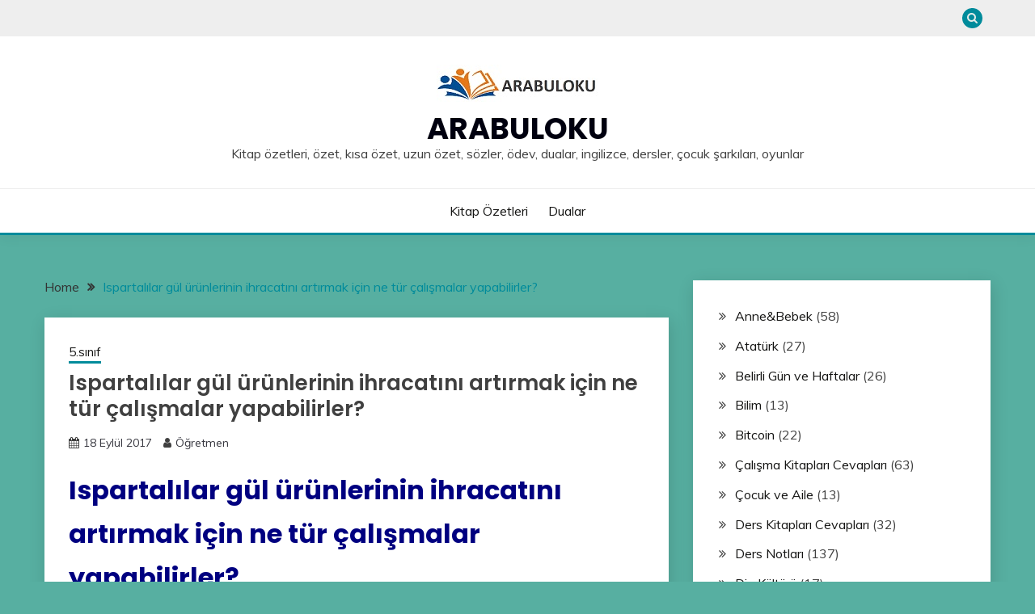

--- FILE ---
content_type: text/html; charset=UTF-8
request_url: https://www.arabuloku.com/ispartalilar-gul-urunlerinin-ihracatini.html
body_size: 17405
content:
<!doctype html>
<html dir="ltr" lang="tr" prefix="og: https://ogp.me/ns#">
<head>
	<meta charset="UTF-8">
	<meta name="viewport" content="width=device-width, initial-scale=1">
	<link rel="profile" href="https://gmpg.org/xfn/11">
<script type="application/ld+json">
{
"@context": "https://schema.org",
 "@type": "LocalBusiness",
  "name": "Kitap Özetleri",
  "logo": "https://www.arabuloku.com/wp-content/uploads/2023/08/LOGO1-1.jpg",
  "image": "https://www.arabuloku.com/wp-content/uploads/2023/08/LOGO1-1.jpg",
  "description": "Kitap özetleri, özet, kısa özet, uzun özet, sözler, ödev, dualar, ingilizce, dersler, çocuk şarkıları, oyunlar",
  "url": "https://www.arabuloku.com",
  "telephone": "+905448541377",
  "priceRange": "$",
  "address": {
    "@type": "PostalAddress",
    "streetAddress": "Muallim Naci Cd No:6",
    "addressLocality": "Beşiktaş",
  "addressRegion": "İstanbul",
    "postalCode": "34347",
    "addressCountry": "TR"
  },
  "openingHoursSpecification": {
    "@type": "OpeningHoursSpecification",
    "dayOfWeek": [
      "Monday",
      "Tuesday",
      "Wednesday",
      "Thursday",
      "Friday",
      "Saturday",
      "Sunday"
    ],
    "opens": "00:00",
    "closes": "23:59"
  },
  "sameAs": [
"https://www.goodreads.com/user/show/178830961-arabuloku",
"https://soundcloud.com/arabuloku",
"https://www.twitch.tv/arabuloku",
"https://www.behance.net/arabuloku",
"https://www.instapaper.com/p/14417356",
"https://www.gta5-mods.com/users/arabuloku",
"https://coub.com/arabuloku",
"https://myanimelist.net/profile/arabuloku",
"https://onmogul.com/arabul-oku",
"https://arabuloku.hashnode.dev/arabuloku",
"https://www.gaiaonline.com/profiles/arabuloku/46705788/",
"https://audiomack.com/arabuloku",
"https://leetcode.com/u/arabuloku/",
"https://coolors.co/u/arabuloku",
"https://unsplash.com/@arabuloku",
"https://arabuloku.jimdosite.com/",
"https://www.zazzle.com/mbr/238419713711226628",
"https://www.brownbook.net/user-profile/5515049/",
"https://reedsy.com/discovery/user/arabuloku",
"https://trello.com/w/calismaalani43133716",
"https://www.hackerearth.com/@arabuloku",
"https://wakelet.com/@arabuloku13373",
"https://peatix.com/user/22507136",
"https://penzu.com/public/c04dc23c8d840660",
"https://www.pearltrees.com/arabuloku",
"https://wefunder.com/arabuloku",
"https://imageevent.com/arabuloku",
"https://friendtalk.mn.co/members/24696752",
"https://slides.com/arabuloku",
"https://www.demilked.com/author/arabuloku/",
"https://www.pubpub.org/user/arabul-oku",
"https://opencollective.com/arabul-oku",
"https://arabuloku.notion.site/Arabuloku-abf654bdd06f4f10a56fd3eb07508b1e",
"https://pastelink.net/dmvnxoho",
"https://fairygodboss.com/users/profile/5EVck-WpK-/arabuloku",
"https://www.codingame.com/profile/f16d2982fa7dc023b2e854ea501b261b5617116",
"https://www.jigsawplanet.com/arabuloku?viewas=023349eb20d3",
"https://gitlab.com/arabuloku",
"https://jsfiddle.net/arabuolu/svc1zfo5/",
"https://www.intensedebate.com/people/arabuloku22",
"https://pxhere.com/en/photographer/4275048",
"https://www.longisland.com/profile/arabuloku",
"https://anyflip.com/homepage/uhipf",
"https://pinshape.com/users/4518119-arabuloku",
"https://www.pexels.com/tr-tr/@arabul-oku-1348259028/",
"https://archive.org/details/@arabuloku",
"https://www.divephotoguide.com/user/arabuloku",
"https://camp-fire.jp/profile/arabuloku",
"https://issuu.com/arabuloku",
"https://replit.com/@arabuloku",
"https://fliphtml5.com/dashboard/public-profile/wssgz",
"https://www.free-ebooks.net/profile/1569374/arabul-oku",
"https://gab.com/arabuloku",
"http://qooh.me/arabuloku",
"https://pubhtml5.com/homepage/ognos/",
"https://justpaste.it/ac64y",
"https://www.liveinternet.ru/users/ara_buloku/blog/",
"https://profile.hatena.ne.jp/arabuloku/",
"https://www.indiegogo.com/individuals/37885185",
"https://www.mixcloud.com/arabuloku/",
"https://taz.de/!ku159016/",
"https://list.ly/arabuloku/lists",
"https://arabuloku.mystrikingly.com/",
"https://www.ted.com/profiles/47021305",
"https://www.speedrun.com/users/arabuloku",
"https://wibki.com/arabuloku",
"https://os.mbed.com/users/arabuloku/",
"http://www.video-bookmark.com/user/arabuloku/",
"https://www.pokecommunity.com/members/arabuloku.1292837/#about",
"http://www.socialbookmarkssite.com/user/arabuloku",
"https://micro.blog/arabuloku",
"https://www.ohay.tv/profile/arabuloku",
"https://doodleordie.com/profile/arabuloku",
"https://tr.pinterest.com/arabuloku/_profile/",
"https://www.cake.me/me/arabuloku",
"https://solo.to/arabuloku",
"https://maps.roadtrippers.com/people/arabuloku",
"https://apk.tw/space-uid-7219989.html",
"https://buyandsellhair.com/author/arabuloku/",
"https://git.forum.ircam.fr/arabuloku1",
"http://bbs.sdhuifa.com/home.php?mod=space&uid=890933",
"https://jszst.com.cn/home.php?mod=space&uid=5970598",
"https://padlet.com/infobanglabet/advanced-reading-list-online-gaming-and-betting-industry-5jw5cvwdre2yvyy5/wish/goElQygpjRymW3yY",
"https://miarroba.com/arabuloku",
"https://disqus.com/by/arabuloku/about/",
"https://independent.academia.edu/OkuArabul",
"https://www.fundable.com/arabul-oku",
"https://www.deviantart.com/arabuloku",
"https://motion-gallery.net/users/801731",
"https://kitapozetleri.mystrikingly.com/",
"https://www.reverbnation.com/kitap%C3%B6zetleri",
"https://hubpages.com/@arabuloku",
"http://www.jbt4.com/home.php?mod=space&uid=8637147",
"http://www.v0795.com/home.php?mod=space&uid=2110466",
"https://tapas.io/arabuloku1",
"http://www.rohitab.com/discuss/user/2939997-arabuloku/",
"https://iszene.com/user-291167.html",
"https://sketchfab.com/arabuloku",
"https://www.giveawayoftheday.com/forums/profile/964621",
"https://www.anime-planet.com/users/arabuloku",
"https://www.myminifactory.com/users/arabuloku",
"https://www.nintendo-master.com/profil/arabuloku",
"https://kuula.co/profile/arabuloku",
"https://arabuloku.newgrounds.com/",
"https://joy.link/arabuloku",
"https://kktix.com/user/7612813",
"https://confengine.com/user/arabul-oku",
"https://hypothes.is/users/arabuloku",
"https://www.openstreetmap.org/user/Arabuloku",
"https://ficwad.com/a/arabuloku",
"https://vocal.media/authors/arabul-oku",
"https://giphy.com/channel/arabuloku",
"https://www.bitchute.com/channel/Uvq3BwZODicy",
"https://www.designspiration.com/arabuloku1/",
"https://hackerone.com/arabuloku",
"https://roomstyler.com/users/arabuloku",
"https://phijkchu.com/a/arabul_oku/video-channels",
"https://speakerdeck.com/arabuloku",
"https://www.bitsdujour.com/profiles/hk6yiY",
"http://arabuloku.website3.me/",
"https://forum.index.hu/User/UserDescription?u=2116238",
"https://booklog.jp/users/arabuloku/profile",
"https://knowyourmeme.com/users/arabul-oku",
"https://luvly.co/users/arabuloku",
"https://www.shippingexplorer.net/en/user/arabuloku/178374",
"https://the-dots.com/users/arabul-oku-1964457",
"https://www.magcloud.com/user/arabuloku",
"https://files.fm/arabuloku/info",
"http://www.fanart-central.net/user/arabuloku/profile",
"https://forum.singaporeexpats.com/memberlist.php?mode=viewprofile&u=678657",
"https://community.hodinkee.com/members/arabuloku",
"https://www.weddingbee.com/members/arabuloku/",
"https://www.noteflight.com/profile/76e1370c745f5d8a24f0bd9ef2f47ccb712f5b6c",
"https://suzuri.jp/arabuloku",
"https://quomon.es/Profile/arabuloku",
"https://pinshape.com/users/8570543-arabuloku1#designs-tab-open",
"http://freestyler.ws/user/562718/arabuloku",
"https://www.iniuria.us/forum/member.php?580110-arabuloku",
"https://dreevoo.com/profile.php?pid=835391",
"https://www.soshified.com/forums/user/626004-arabuloku/",
"https://whyp.it/users/92776/arabuloku",
"https://www.checkli.com/arabuloku",
"https://experiment.com/users/aarabuloku1",
"https://hackaday.io/arabuloku",
"https://pastebin.com/u/arabuloku",
"https://forum.kryptronic.com/profile.php?id=220766",
"https://m.jingdexian.com/home.php?mod=space&uid=4873037",
"https://pixabay.com/users/arabuloku-51373733/",
"https://www.xibeiwujin.com/home.php?mod=space&uid=2264382&do=profile&from=space",
"https://my.omsystem.com/members/arabuloku",
"https://rapidapi.com/user/arabuloku",
"https://www.stylevore.com/user/arabuloku",
"https://arabuloku.mypixieset.com/",
"https://menwiki.men/wiki/User_talk:Arabuloku",
"https://codeberg.org/arabuloku",
"https://cameradb.review/wiki/User_talk:Arabuloku",
"https://funsilo.date/wiki/User_talk:Arabuloku",
"https://timeoftheworld.date/wiki/User_talk:Arabuloku",
"https://www.giantbomb.com/profile/arabuloku/",
"https://www.ameba.jp/profile/general/arabuloku/",
"https://www.rctech.net/forum/members/arabuloku-488875.html",
"https://www.hogwartsishere.com/1743691/",
"https://wpfr.net/support/utilisateurs/arabuloku/",
"https://schoolido.lu/user/arabuloku/",
"https://www.fuelly.com/driver/arabuloku",
"https://newspicks.com/user/11607543/",
"https://www.canadavisa.com/canada-immigration-discussion-board/members/arabuloku.1299615/#about",
"https://www.elephantjournal.com/profile/arabuloku1/",
"https://king-wifi.win/wiki/User_talk:Arabuloku",
"https://robertsspaceindustries.com/en/citizens/arabuloku",
"https://hanson.net/users/arabuloku",
"https://www.flyingv.cc/users/1377698",
"https://letterboxd.com/arabuloku/",
"https://kitap-ozetleri.webflow.io/",
"https://talk.plesk.com/members/arabuloku.436939/#about",
"https://hub.docker.com/u/arabuloku",
"https://500px.com/p/arabuloku?view=photos",
"https://heylink.me/arabuloku/",
"https://qna.habr.com/user/arabuloku",
"https://3dwarehouse.sketchup.com/by/arabuloku",
"https://www.spigotmc.org/members/arabuloku.2340754/#info",
"https://stocktwits.com/arabuloku",
"https://varecha.pravda.sk/profil/arabuloku/o-mne/",
"https://photoclub.canadiangeographic.ca/profile/21657852",
"https://reactos.org/forum/memberlist.php?mode=viewprofile&u=152499",
"https://velog.io/@arabuloku/about",
"https://www.anobii.com/en/017a17707b8f48e4fe/profile/activity",
"https://app.talkshoe.com/user/arabuloku",
"https://www.dermandar.com/user/arabuloku/",
"https://www.chordie.com/forum/profile.php?section=about&id=2352887",
"https://www.jetphotos.com/photographer/573628",
"https://gettogether.community/profile/374192/",
"http://onlineboxing.net/jforum/user/editDone/389328.page",
"https://www.facer.io/u/arabuloku",
"https://malt-orden.info/userinfo.php?uid=408695",
"https://slatestarcodex.com/author/arabuloku/",
"https://postgresconf.org/users/arabul-oku",
"https://zrzutka.pl/profile/arabuloku-423251",
"https://www.rwaq.org/users/arabuloku1-20250718124746",
"https://secondstreet.ru/profile/arabuloku/",
"https://www.hoaxbuster.com/redacteur/arabuloku",
"https://golden-forum.com/memberlist.php?mode=viewprofile&u=193305",
"https://www.royalroad.com/profile/778569",
"https://www.udrpsearch.com/user/arabuloku",
"https://jerseyboysblog.com/forum/member.php?action=profile&uid=42163",
"https://jobs.lajobsportal.org/profiles/6905854-arabul-oku",
"https://bulkwp.com/support-forums/users/arabuloku/",
"https://www.bloggportalen.se/BlogPortal/view/ReportBlog?id=252525",
"http://phpbt.online.fr/profile.php?mode=view&uid=56686",
"https://pc.poradna.net/users/1004040533-arabuloku",
"https://www.investagrams.com/Profile/arabul1532195",
"https://www.atozed.com/forums/user-39596.html",
"https://community.wongcw.com/arabuloku",
"https://vc.ru/id5118205",
"https://biomolecula.ru/authors/75197",
"https://jobs.suncommunitynews.com/profiles/6905965-arabul-oku",
"https://jobs.westerncity.com/profiles/6905978-arabul-oku",
"https://www.skypixel.com/users/djiuser-pdqaubexqvah",
"https://cfgfactory.com/user/319765",
"https://jobs.landscapeindustrycareers.org/profiles/6905995-arabul-oku",
"https://en.islcollective.com/portfolio/12621199",
"https://www.criminalelement.com/members/arabuloku/profile/",
"https://www.postman.com/arabuloku",
"https://spinninrecords.com/profile/arabuloku",
"https://www.ebluejay.com/feedbacks/view_feedback/arabuloku",
"https://forum.oceandatalab.com/user-18100.html",
"https://gamblingtherapy.org/forum/users/arabuloku/",
"https://dev.muvizu.com/Profile/arabuloku/Latest",
"https://uno-en-ligne.com/profile.php?user=397545",
"https://activepages.com.au/profile/arabuloku",
"https://poipiku.com/11997634/",
"https://musikersuche.musicstore.de/profil/arabuloku/",
"https://illust.daysneo.com/illustrator/arabuloku/",
"https://fora.babinet.cz/profile.php?section=personal&id=85928",
"https://bbcovenant.guildlaunch.com/users/blog/6683771?gl_user=6683771&gid=97523",
"https://log.concept2.com/profile/2654032",
"https://swaay.com/u/arabuloku1/about/"
  ]
}
</script>
	<title>Ispartalılar gül ürünlerinin ihracatını artırmak için ne tür çalışmalar yapabilirler? - Arabuloku</title>
	<style>img:is([sizes="auto" i], [sizes^="auto," i]) { contain-intrinsic-size: 3000px 1500px }</style>
	
		<!-- All in One SEO 4.8.1.1 - aioseo.com -->
	<meta name="description" content="Ispartalılar gül ürünlerinin ihracatını artırmak için ne tür çalışmalar yapabilirler? 5. Sınıf Sosyal Bilgiler Dersi Meb Yayınları Ders Kitabı Cevapları sayfa 171 Sosyal Bilgiler Dersi 5. Sınıf Meb Yayınları Ders Kitabı Cevapları 171. Sayfa Ispartalılar gül ürünlerinin ihracatını artırmak için ne tür çalışmalar yapabilirler? Cevap: Aşağıdaki soruları okuyarak cevaplarını yazınız Yaşadığınız yerin ülke ihracatına" />
	<meta name="robots" content="max-image-preview:large" />
	<meta name="author" content="Öğretmen"/>
	<link rel="canonical" href="https://www.arabuloku.com/ispartalilar-gul-urunlerinin-ihracatini.html" />
	<meta name="generator" content="All in One SEO (AIOSEO) 4.8.1.1" />
		<meta property="og:locale" content="tr_TR" />
		<meta property="og:site_name" content="Arabuloku - Kitap özetleri, özet, kısa özet, uzun özet, sözler, ödev, dualar, ingilizce, dersler, çocuk şarkıları, oyunlar" />
		<meta property="og:type" content="article" />
		<meta property="og:title" content="Ispartalılar gül ürünlerinin ihracatını artırmak için ne tür çalışmalar yapabilirler? - Arabuloku" />
		<meta property="og:description" content="Ispartalılar gül ürünlerinin ihracatını artırmak için ne tür çalışmalar yapabilirler? 5. Sınıf Sosyal Bilgiler Dersi Meb Yayınları Ders Kitabı Cevapları sayfa 171 Sosyal Bilgiler Dersi 5. Sınıf Meb Yayınları Ders Kitabı Cevapları 171. Sayfa Ispartalılar gül ürünlerinin ihracatını artırmak için ne tür çalışmalar yapabilirler? Cevap: Aşağıdaki soruları okuyarak cevaplarını yazınız Yaşadığınız yerin ülke ihracatına" />
		<meta property="og:url" content="https://www.arabuloku.com/ispartalilar-gul-urunlerinin-ihracatini.html" />
		<meta property="og:image" content="https://www.arabuloku.com/wp-content/uploads/2023/08/LOGO1-1.jpg" />
		<meta property="og:image:secure_url" content="https://www.arabuloku.com/wp-content/uploads/2023/08/LOGO1-1.jpg" />
		<meta property="article:published_time" content="2017-09-18T20:18:02+00:00" />
		<meta property="article:modified_time" content="2017-09-18T20:18:21+00:00" />
		<meta name="twitter:card" content="summary_large_image" />
		<meta name="twitter:title" content="Ispartalılar gül ürünlerinin ihracatını artırmak için ne tür çalışmalar yapabilirler? - Arabuloku" />
		<meta name="twitter:description" content="Ispartalılar gül ürünlerinin ihracatını artırmak için ne tür çalışmalar yapabilirler? 5. Sınıf Sosyal Bilgiler Dersi Meb Yayınları Ders Kitabı Cevapları sayfa 171 Sosyal Bilgiler Dersi 5. Sınıf Meb Yayınları Ders Kitabı Cevapları 171. Sayfa Ispartalılar gül ürünlerinin ihracatını artırmak için ne tür çalışmalar yapabilirler? Cevap: Aşağıdaki soruları okuyarak cevaplarını yazınız Yaşadığınız yerin ülke ihracatına" />
		<meta name="twitter:image" content="https://www.arabuloku.com/wp-content/uploads/2023/08/LOGO1-1.jpg" />
		<script type="application/ld+json" class="aioseo-schema">
			{"@context":"https:\/\/schema.org","@graph":[{"@type":"BlogPosting","@id":"https:\/\/www.arabuloku.com\/ispartalilar-gul-urunlerinin-ihracatini.html#blogposting","name":"Ispartal\u0131lar g\u00fcl \u00fcr\u00fcnlerinin ihracat\u0131n\u0131 art\u0131rmak i\u00e7in ne t\u00fcr \u00e7al\u0131\u015fmalar yapabilirler? - Arabuloku","headline":"Ispartal\u0131lar g\u00fcl \u00fcr\u00fcnlerinin ihracat\u0131n\u0131 art\u0131rmak i\u00e7in ne t\u00fcr \u00e7al\u0131\u015fmalar yapabilirler?","author":{"@id":"https:\/\/www.arabuloku.com\/author\/admin#author"},"publisher":{"@id":"https:\/\/www.arabuloku.com\/#organization"},"image":{"@type":"ImageObject","url":"https:\/\/www.arabuloku.com\/wp-content\/uploads\/2023\/08\/LOGO1-1.jpg","@id":"https:\/\/www.arabuloku.com\/#articleImage","width":200,"height":46},"datePublished":"2017-09-18T23:18:02+03:00","dateModified":"2017-09-18T23:18:21+03:00","inLanguage":"tr-TR","mainEntityOfPage":{"@id":"https:\/\/www.arabuloku.com\/ispartalilar-gul-urunlerinin-ihracatini.html#webpage"},"isPartOf":{"@id":"https:\/\/www.arabuloku.com\/ispartalilar-gul-urunlerinin-ihracatini.html#webpage"},"articleSection":"5.s\u0131n\u0131f"},{"@type":"BreadcrumbList","@id":"https:\/\/www.arabuloku.com\/ispartalilar-gul-urunlerinin-ihracatini.html#breadcrumblist","itemListElement":[{"@type":"ListItem","@id":"https:\/\/www.arabuloku.com\/#listItem","position":1,"name":"Ev"}]},{"@type":"Organization","@id":"https:\/\/www.arabuloku.com\/#organization","name":"Arabuloku","description":"Kitap \u00f6zetleri, \u00f6zet, k\u0131sa \u00f6zet, uzun \u00f6zet, s\u00f6zler, \u00f6dev, dualar, ingilizce, dersler, \u00e7ocuk \u015fark\u0131lar\u0131, oyunlar","url":"https:\/\/www.arabuloku.com\/","logo":{"@type":"ImageObject","url":"https:\/\/www.arabuloku.com\/wp-content\/uploads\/2023\/08\/LOGO1-1.jpg","@id":"https:\/\/www.arabuloku.com\/ispartalilar-gul-urunlerinin-ihracatini.html\/#organizationLogo","width":200,"height":46},"image":{"@id":"https:\/\/www.arabuloku.com\/ispartalilar-gul-urunlerinin-ihracatini.html\/#organizationLogo"}},{"@type":"Person","@id":"https:\/\/www.arabuloku.com\/author\/admin#author","url":"https:\/\/www.arabuloku.com\/author\/admin","name":"\u00d6\u011fretmen","image":{"@type":"ImageObject","@id":"https:\/\/www.arabuloku.com\/ispartalilar-gul-urunlerinin-ihracatini.html#authorImage","url":"https:\/\/secure.gravatar.com\/avatar\/56b7efc213b3936ff2ffea5648c02f6b16703c122ed96ccb0e2ef6cfbf9941b8?s=96&d=mm&r=g","width":96,"height":96,"caption":"\u00d6\u011fretmen"}},{"@type":"WebPage","@id":"https:\/\/www.arabuloku.com\/ispartalilar-gul-urunlerinin-ihracatini.html#webpage","url":"https:\/\/www.arabuloku.com\/ispartalilar-gul-urunlerinin-ihracatini.html","name":"Ispartal\u0131lar g\u00fcl \u00fcr\u00fcnlerinin ihracat\u0131n\u0131 art\u0131rmak i\u00e7in ne t\u00fcr \u00e7al\u0131\u015fmalar yapabilirler? - Arabuloku","description":"Ispartal\u0131lar g\u00fcl \u00fcr\u00fcnlerinin ihracat\u0131n\u0131 art\u0131rmak i\u00e7in ne t\u00fcr \u00e7al\u0131\u015fmalar yapabilirler? 5. S\u0131n\u0131f Sosyal Bilgiler Dersi Meb Yay\u0131nlar\u0131 Ders Kitab\u0131 Cevaplar\u0131 sayfa 171 Sosyal Bilgiler Dersi 5. S\u0131n\u0131f Meb Yay\u0131nlar\u0131 Ders Kitab\u0131 Cevaplar\u0131 171. Sayfa Ispartal\u0131lar g\u00fcl \u00fcr\u00fcnlerinin ihracat\u0131n\u0131 art\u0131rmak i\u00e7in ne t\u00fcr \u00e7al\u0131\u015fmalar yapabilirler? Cevap: A\u015fa\u011f\u0131daki sorular\u0131 okuyarak cevaplar\u0131n\u0131 yaz\u0131n\u0131z Ya\u015fad\u0131\u011f\u0131n\u0131z yerin \u00fclke ihracat\u0131na","inLanguage":"tr-TR","isPartOf":{"@id":"https:\/\/www.arabuloku.com\/#website"},"breadcrumb":{"@id":"https:\/\/www.arabuloku.com\/ispartalilar-gul-urunlerinin-ihracatini.html#breadcrumblist"},"author":{"@id":"https:\/\/www.arabuloku.com\/author\/admin#author"},"creator":{"@id":"https:\/\/www.arabuloku.com\/author\/admin#author"},"datePublished":"2017-09-18T23:18:02+03:00","dateModified":"2017-09-18T23:18:21+03:00"},{"@type":"WebSite","@id":"https:\/\/www.arabuloku.com\/#website","url":"https:\/\/www.arabuloku.com\/","name":"Arabuloku","description":"Kitap \u00f6zetleri, \u00f6zet, k\u0131sa \u00f6zet, uzun \u00f6zet, s\u00f6zler, \u00f6dev, dualar, ingilizce, dersler, \u00e7ocuk \u015fark\u0131lar\u0131, oyunlar","inLanguage":"tr-TR","publisher":{"@id":"https:\/\/www.arabuloku.com\/#organization"}}]}
		</script>
		<!-- All in One SEO -->

<link rel='dns-prefetch' href='//www.googletagmanager.com' />
<link rel='dns-prefetch' href='//fonts.googleapis.com' />
<link rel="alternate" type="application/rss+xml" title="Arabuloku &raquo; akışı" href="https://www.arabuloku.com/feed" />
<link rel="alternate" type="application/rss+xml" title="Arabuloku &raquo; yorum akışı" href="https://www.arabuloku.com/comments/feed" />
<link rel="alternate" type="application/rss+xml" title="Arabuloku &raquo; Ispartalılar gül ürünlerinin ihracatını artırmak için ne tür çalışmalar yapabilirler? yorum akışı" href="https://www.arabuloku.com/ispartalilar-gul-urunlerinin-ihracatini.html/feed" />
<script>
window._wpemojiSettings = {"baseUrl":"https:\/\/s.w.org\/images\/core\/emoji\/16.0.1\/72x72\/","ext":".png","svgUrl":"https:\/\/s.w.org\/images\/core\/emoji\/16.0.1\/svg\/","svgExt":".svg","source":{"concatemoji":"https:\/\/www.arabuloku.com\/wp-includes\/js\/wp-emoji-release.min.js?ver=6.8.3"}};
/*! This file is auto-generated */
!function(s,n){var o,i,e;function c(e){try{var t={supportTests:e,timestamp:(new Date).valueOf()};sessionStorage.setItem(o,JSON.stringify(t))}catch(e){}}function p(e,t,n){e.clearRect(0,0,e.canvas.width,e.canvas.height),e.fillText(t,0,0);var t=new Uint32Array(e.getImageData(0,0,e.canvas.width,e.canvas.height).data),a=(e.clearRect(0,0,e.canvas.width,e.canvas.height),e.fillText(n,0,0),new Uint32Array(e.getImageData(0,0,e.canvas.width,e.canvas.height).data));return t.every(function(e,t){return e===a[t]})}function u(e,t){e.clearRect(0,0,e.canvas.width,e.canvas.height),e.fillText(t,0,0);for(var n=e.getImageData(16,16,1,1),a=0;a<n.data.length;a++)if(0!==n.data[a])return!1;return!0}function f(e,t,n,a){switch(t){case"flag":return n(e,"\ud83c\udff3\ufe0f\u200d\u26a7\ufe0f","\ud83c\udff3\ufe0f\u200b\u26a7\ufe0f")?!1:!n(e,"\ud83c\udde8\ud83c\uddf6","\ud83c\udde8\u200b\ud83c\uddf6")&&!n(e,"\ud83c\udff4\udb40\udc67\udb40\udc62\udb40\udc65\udb40\udc6e\udb40\udc67\udb40\udc7f","\ud83c\udff4\u200b\udb40\udc67\u200b\udb40\udc62\u200b\udb40\udc65\u200b\udb40\udc6e\u200b\udb40\udc67\u200b\udb40\udc7f");case"emoji":return!a(e,"\ud83e\udedf")}return!1}function g(e,t,n,a){var r="undefined"!=typeof WorkerGlobalScope&&self instanceof WorkerGlobalScope?new OffscreenCanvas(300,150):s.createElement("canvas"),o=r.getContext("2d",{willReadFrequently:!0}),i=(o.textBaseline="top",o.font="600 32px Arial",{});return e.forEach(function(e){i[e]=t(o,e,n,a)}),i}function t(e){var t=s.createElement("script");t.src=e,t.defer=!0,s.head.appendChild(t)}"undefined"!=typeof Promise&&(o="wpEmojiSettingsSupports",i=["flag","emoji"],n.supports={everything:!0,everythingExceptFlag:!0},e=new Promise(function(e){s.addEventListener("DOMContentLoaded",e,{once:!0})}),new Promise(function(t){var n=function(){try{var e=JSON.parse(sessionStorage.getItem(o));if("object"==typeof e&&"number"==typeof e.timestamp&&(new Date).valueOf()<e.timestamp+604800&&"object"==typeof e.supportTests)return e.supportTests}catch(e){}return null}();if(!n){if("undefined"!=typeof Worker&&"undefined"!=typeof OffscreenCanvas&&"undefined"!=typeof URL&&URL.createObjectURL&&"undefined"!=typeof Blob)try{var e="postMessage("+g.toString()+"("+[JSON.stringify(i),f.toString(),p.toString(),u.toString()].join(",")+"));",a=new Blob([e],{type:"text/javascript"}),r=new Worker(URL.createObjectURL(a),{name:"wpTestEmojiSupports"});return void(r.onmessage=function(e){c(n=e.data),r.terminate(),t(n)})}catch(e){}c(n=g(i,f,p,u))}t(n)}).then(function(e){for(var t in e)n.supports[t]=e[t],n.supports.everything=n.supports.everything&&n.supports[t],"flag"!==t&&(n.supports.everythingExceptFlag=n.supports.everythingExceptFlag&&n.supports[t]);n.supports.everythingExceptFlag=n.supports.everythingExceptFlag&&!n.supports.flag,n.DOMReady=!1,n.readyCallback=function(){n.DOMReady=!0}}).then(function(){return e}).then(function(){var e;n.supports.everything||(n.readyCallback(),(e=n.source||{}).concatemoji?t(e.concatemoji):e.wpemoji&&e.twemoji&&(t(e.twemoji),t(e.wpemoji)))}))}((window,document),window._wpemojiSettings);
</script>
<style id='wp-emoji-styles-inline-css'>

	img.wp-smiley, img.emoji {
		display: inline !important;
		border: none !important;
		box-shadow: none !important;
		height: 1em !important;
		width: 1em !important;
		margin: 0 0.07em !important;
		vertical-align: -0.1em !important;
		background: none !important;
		padding: 0 !important;
	}
</style>
<link rel='stylesheet' id='wp-block-library-css' href='https://www.arabuloku.com/wp-includes/css/dist/block-library/style.min.css?ver=6.8.3' media='all' />
<style id='wp-block-library-theme-inline-css'>
.wp-block-audio :where(figcaption){color:#555;font-size:13px;text-align:center}.is-dark-theme .wp-block-audio :where(figcaption){color:#ffffffa6}.wp-block-audio{margin:0 0 1em}.wp-block-code{border:1px solid #ccc;border-radius:4px;font-family:Menlo,Consolas,monaco,monospace;padding:.8em 1em}.wp-block-embed :where(figcaption){color:#555;font-size:13px;text-align:center}.is-dark-theme .wp-block-embed :where(figcaption){color:#ffffffa6}.wp-block-embed{margin:0 0 1em}.blocks-gallery-caption{color:#555;font-size:13px;text-align:center}.is-dark-theme .blocks-gallery-caption{color:#ffffffa6}:root :where(.wp-block-image figcaption){color:#555;font-size:13px;text-align:center}.is-dark-theme :root :where(.wp-block-image figcaption){color:#ffffffa6}.wp-block-image{margin:0 0 1em}.wp-block-pullquote{border-bottom:4px solid;border-top:4px solid;color:currentColor;margin-bottom:1.75em}.wp-block-pullquote cite,.wp-block-pullquote footer,.wp-block-pullquote__citation{color:currentColor;font-size:.8125em;font-style:normal;text-transform:uppercase}.wp-block-quote{border-left:.25em solid;margin:0 0 1.75em;padding-left:1em}.wp-block-quote cite,.wp-block-quote footer{color:currentColor;font-size:.8125em;font-style:normal;position:relative}.wp-block-quote:where(.has-text-align-right){border-left:none;border-right:.25em solid;padding-left:0;padding-right:1em}.wp-block-quote:where(.has-text-align-center){border:none;padding-left:0}.wp-block-quote.is-large,.wp-block-quote.is-style-large,.wp-block-quote:where(.is-style-plain){border:none}.wp-block-search .wp-block-search__label{font-weight:700}.wp-block-search__button{border:1px solid #ccc;padding:.375em .625em}:where(.wp-block-group.has-background){padding:1.25em 2.375em}.wp-block-separator.has-css-opacity{opacity:.4}.wp-block-separator{border:none;border-bottom:2px solid;margin-left:auto;margin-right:auto}.wp-block-separator.has-alpha-channel-opacity{opacity:1}.wp-block-separator:not(.is-style-wide):not(.is-style-dots){width:100px}.wp-block-separator.has-background:not(.is-style-dots){border-bottom:none;height:1px}.wp-block-separator.has-background:not(.is-style-wide):not(.is-style-dots){height:2px}.wp-block-table{margin:0 0 1em}.wp-block-table td,.wp-block-table th{word-break:normal}.wp-block-table :where(figcaption){color:#555;font-size:13px;text-align:center}.is-dark-theme .wp-block-table :where(figcaption){color:#ffffffa6}.wp-block-video :where(figcaption){color:#555;font-size:13px;text-align:center}.is-dark-theme .wp-block-video :where(figcaption){color:#ffffffa6}.wp-block-video{margin:0 0 1em}:root :where(.wp-block-template-part.has-background){margin-bottom:0;margin-top:0;padding:1.25em 2.375em}
</style>
<style id='classic-theme-styles-inline-css'>
/*! This file is auto-generated */
.wp-block-button__link{color:#fff;background-color:#32373c;border-radius:9999px;box-shadow:none;text-decoration:none;padding:calc(.667em + 2px) calc(1.333em + 2px);font-size:1.125em}.wp-block-file__button{background:#32373c;color:#fff;text-decoration:none}
</style>
<style id='global-styles-inline-css'>
:root{--wp--preset--aspect-ratio--square: 1;--wp--preset--aspect-ratio--4-3: 4/3;--wp--preset--aspect-ratio--3-4: 3/4;--wp--preset--aspect-ratio--3-2: 3/2;--wp--preset--aspect-ratio--2-3: 2/3;--wp--preset--aspect-ratio--16-9: 16/9;--wp--preset--aspect-ratio--9-16: 9/16;--wp--preset--color--black: #000000;--wp--preset--color--cyan-bluish-gray: #abb8c3;--wp--preset--color--white: #ffffff;--wp--preset--color--pale-pink: #f78da7;--wp--preset--color--vivid-red: #cf2e2e;--wp--preset--color--luminous-vivid-orange: #ff6900;--wp--preset--color--luminous-vivid-amber: #fcb900;--wp--preset--color--light-green-cyan: #7bdcb5;--wp--preset--color--vivid-green-cyan: #00d084;--wp--preset--color--pale-cyan-blue: #8ed1fc;--wp--preset--color--vivid-cyan-blue: #0693e3;--wp--preset--color--vivid-purple: #9b51e0;--wp--preset--gradient--vivid-cyan-blue-to-vivid-purple: linear-gradient(135deg,rgba(6,147,227,1) 0%,rgb(155,81,224) 100%);--wp--preset--gradient--light-green-cyan-to-vivid-green-cyan: linear-gradient(135deg,rgb(122,220,180) 0%,rgb(0,208,130) 100%);--wp--preset--gradient--luminous-vivid-amber-to-luminous-vivid-orange: linear-gradient(135deg,rgba(252,185,0,1) 0%,rgba(255,105,0,1) 100%);--wp--preset--gradient--luminous-vivid-orange-to-vivid-red: linear-gradient(135deg,rgba(255,105,0,1) 0%,rgb(207,46,46) 100%);--wp--preset--gradient--very-light-gray-to-cyan-bluish-gray: linear-gradient(135deg,rgb(238,238,238) 0%,rgb(169,184,195) 100%);--wp--preset--gradient--cool-to-warm-spectrum: linear-gradient(135deg,rgb(74,234,220) 0%,rgb(151,120,209) 20%,rgb(207,42,186) 40%,rgb(238,44,130) 60%,rgb(251,105,98) 80%,rgb(254,248,76) 100%);--wp--preset--gradient--blush-light-purple: linear-gradient(135deg,rgb(255,206,236) 0%,rgb(152,150,240) 100%);--wp--preset--gradient--blush-bordeaux: linear-gradient(135deg,rgb(254,205,165) 0%,rgb(254,45,45) 50%,rgb(107,0,62) 100%);--wp--preset--gradient--luminous-dusk: linear-gradient(135deg,rgb(255,203,112) 0%,rgb(199,81,192) 50%,rgb(65,88,208) 100%);--wp--preset--gradient--pale-ocean: linear-gradient(135deg,rgb(255,245,203) 0%,rgb(182,227,212) 50%,rgb(51,167,181) 100%);--wp--preset--gradient--electric-grass: linear-gradient(135deg,rgb(202,248,128) 0%,rgb(113,206,126) 100%);--wp--preset--gradient--midnight: linear-gradient(135deg,rgb(2,3,129) 0%,rgb(40,116,252) 100%);--wp--preset--font-size--small: 16px;--wp--preset--font-size--medium: 20px;--wp--preset--font-size--large: 25px;--wp--preset--font-size--x-large: 42px;--wp--preset--font-size--larger: 35px;--wp--preset--spacing--20: 0.44rem;--wp--preset--spacing--30: 0.67rem;--wp--preset--spacing--40: 1rem;--wp--preset--spacing--50: 1.5rem;--wp--preset--spacing--60: 2.25rem;--wp--preset--spacing--70: 3.38rem;--wp--preset--spacing--80: 5.06rem;--wp--preset--shadow--natural: 6px 6px 9px rgba(0, 0, 0, 0.2);--wp--preset--shadow--deep: 12px 12px 50px rgba(0, 0, 0, 0.4);--wp--preset--shadow--sharp: 6px 6px 0px rgba(0, 0, 0, 0.2);--wp--preset--shadow--outlined: 6px 6px 0px -3px rgba(255, 255, 255, 1), 6px 6px rgba(0, 0, 0, 1);--wp--preset--shadow--crisp: 6px 6px 0px rgba(0, 0, 0, 1);}:where(.is-layout-flex){gap: 0.5em;}:where(.is-layout-grid){gap: 0.5em;}body .is-layout-flex{display: flex;}.is-layout-flex{flex-wrap: wrap;align-items: center;}.is-layout-flex > :is(*, div){margin: 0;}body .is-layout-grid{display: grid;}.is-layout-grid > :is(*, div){margin: 0;}:where(.wp-block-columns.is-layout-flex){gap: 2em;}:where(.wp-block-columns.is-layout-grid){gap: 2em;}:where(.wp-block-post-template.is-layout-flex){gap: 1.25em;}:where(.wp-block-post-template.is-layout-grid){gap: 1.25em;}.has-black-color{color: var(--wp--preset--color--black) !important;}.has-cyan-bluish-gray-color{color: var(--wp--preset--color--cyan-bluish-gray) !important;}.has-white-color{color: var(--wp--preset--color--white) !important;}.has-pale-pink-color{color: var(--wp--preset--color--pale-pink) !important;}.has-vivid-red-color{color: var(--wp--preset--color--vivid-red) !important;}.has-luminous-vivid-orange-color{color: var(--wp--preset--color--luminous-vivid-orange) !important;}.has-luminous-vivid-amber-color{color: var(--wp--preset--color--luminous-vivid-amber) !important;}.has-light-green-cyan-color{color: var(--wp--preset--color--light-green-cyan) !important;}.has-vivid-green-cyan-color{color: var(--wp--preset--color--vivid-green-cyan) !important;}.has-pale-cyan-blue-color{color: var(--wp--preset--color--pale-cyan-blue) !important;}.has-vivid-cyan-blue-color{color: var(--wp--preset--color--vivid-cyan-blue) !important;}.has-vivid-purple-color{color: var(--wp--preset--color--vivid-purple) !important;}.has-black-background-color{background-color: var(--wp--preset--color--black) !important;}.has-cyan-bluish-gray-background-color{background-color: var(--wp--preset--color--cyan-bluish-gray) !important;}.has-white-background-color{background-color: var(--wp--preset--color--white) !important;}.has-pale-pink-background-color{background-color: var(--wp--preset--color--pale-pink) !important;}.has-vivid-red-background-color{background-color: var(--wp--preset--color--vivid-red) !important;}.has-luminous-vivid-orange-background-color{background-color: var(--wp--preset--color--luminous-vivid-orange) !important;}.has-luminous-vivid-amber-background-color{background-color: var(--wp--preset--color--luminous-vivid-amber) !important;}.has-light-green-cyan-background-color{background-color: var(--wp--preset--color--light-green-cyan) !important;}.has-vivid-green-cyan-background-color{background-color: var(--wp--preset--color--vivid-green-cyan) !important;}.has-pale-cyan-blue-background-color{background-color: var(--wp--preset--color--pale-cyan-blue) !important;}.has-vivid-cyan-blue-background-color{background-color: var(--wp--preset--color--vivid-cyan-blue) !important;}.has-vivid-purple-background-color{background-color: var(--wp--preset--color--vivid-purple) !important;}.has-black-border-color{border-color: var(--wp--preset--color--black) !important;}.has-cyan-bluish-gray-border-color{border-color: var(--wp--preset--color--cyan-bluish-gray) !important;}.has-white-border-color{border-color: var(--wp--preset--color--white) !important;}.has-pale-pink-border-color{border-color: var(--wp--preset--color--pale-pink) !important;}.has-vivid-red-border-color{border-color: var(--wp--preset--color--vivid-red) !important;}.has-luminous-vivid-orange-border-color{border-color: var(--wp--preset--color--luminous-vivid-orange) !important;}.has-luminous-vivid-amber-border-color{border-color: var(--wp--preset--color--luminous-vivid-amber) !important;}.has-light-green-cyan-border-color{border-color: var(--wp--preset--color--light-green-cyan) !important;}.has-vivid-green-cyan-border-color{border-color: var(--wp--preset--color--vivid-green-cyan) !important;}.has-pale-cyan-blue-border-color{border-color: var(--wp--preset--color--pale-cyan-blue) !important;}.has-vivid-cyan-blue-border-color{border-color: var(--wp--preset--color--vivid-cyan-blue) !important;}.has-vivid-purple-border-color{border-color: var(--wp--preset--color--vivid-purple) !important;}.has-vivid-cyan-blue-to-vivid-purple-gradient-background{background: var(--wp--preset--gradient--vivid-cyan-blue-to-vivid-purple) !important;}.has-light-green-cyan-to-vivid-green-cyan-gradient-background{background: var(--wp--preset--gradient--light-green-cyan-to-vivid-green-cyan) !important;}.has-luminous-vivid-amber-to-luminous-vivid-orange-gradient-background{background: var(--wp--preset--gradient--luminous-vivid-amber-to-luminous-vivid-orange) !important;}.has-luminous-vivid-orange-to-vivid-red-gradient-background{background: var(--wp--preset--gradient--luminous-vivid-orange-to-vivid-red) !important;}.has-very-light-gray-to-cyan-bluish-gray-gradient-background{background: var(--wp--preset--gradient--very-light-gray-to-cyan-bluish-gray) !important;}.has-cool-to-warm-spectrum-gradient-background{background: var(--wp--preset--gradient--cool-to-warm-spectrum) !important;}.has-blush-light-purple-gradient-background{background: var(--wp--preset--gradient--blush-light-purple) !important;}.has-blush-bordeaux-gradient-background{background: var(--wp--preset--gradient--blush-bordeaux) !important;}.has-luminous-dusk-gradient-background{background: var(--wp--preset--gradient--luminous-dusk) !important;}.has-pale-ocean-gradient-background{background: var(--wp--preset--gradient--pale-ocean) !important;}.has-electric-grass-gradient-background{background: var(--wp--preset--gradient--electric-grass) !important;}.has-midnight-gradient-background{background: var(--wp--preset--gradient--midnight) !important;}.has-small-font-size{font-size: var(--wp--preset--font-size--small) !important;}.has-medium-font-size{font-size: var(--wp--preset--font-size--medium) !important;}.has-large-font-size{font-size: var(--wp--preset--font-size--large) !important;}.has-x-large-font-size{font-size: var(--wp--preset--font-size--x-large) !important;}
:where(.wp-block-post-template.is-layout-flex){gap: 1.25em;}:where(.wp-block-post-template.is-layout-grid){gap: 1.25em;}
:where(.wp-block-columns.is-layout-flex){gap: 2em;}:where(.wp-block-columns.is-layout-grid){gap: 2em;}
:root :where(.wp-block-pullquote){font-size: 1.5em;line-height: 1.6;}
</style>
<link rel='stylesheet' id='better-recent-comments-css' href='https://www.arabuloku.com/wp-content/plugins/better-recent-comments/assets/css/better-recent-comments.min.css?ver=6.8.3' media='all' />
<link rel='stylesheet' id='dwqa-style-css' href='https://www.arabuloku.com/wp-content/plugins/dw-question-answer/templates/assets/css/style.css?ver=180720161357' media='all' />
<link rel='stylesheet' id='dwqa-rtl-css' href='https://www.arabuloku.com/wp-content/plugins/dw-question-answer/templates/assets/css/rtl.css?ver=180720161357' media='all' />
<link rel='stylesheet' id='Muli:400,300italic,300-css' href='//fonts.googleapis.com/css?family=Muli%3A400%2C300italic%2C300&#038;ver=6.8.3' media='all' />
<link rel='stylesheet' id='Poppins:400,500,600,700-css' href='//fonts.googleapis.com/css?family=Poppins%3A400%2C500%2C600%2C700&#038;ver=6.8.3' media='all' />
<link rel='stylesheet' id='font-awesome-4-css' href='https://www.arabuloku.com/wp-content/themes/fairy/candidthemes/assets/framework/Font-Awesome/css/font-awesome.min.css?ver=1.4.2' media='all' />
<link rel='stylesheet' id='slick-css' href='https://www.arabuloku.com/wp-content/themes/fairy/candidthemes/assets/framework/slick/slick.css?ver=1.4.2' media='all' />
<link rel='stylesheet' id='slick-theme-css' href='https://www.arabuloku.com/wp-content/themes/fairy/candidthemes/assets/framework/slick/slick-theme.css?ver=1.4.2' media='all' />
<link rel='stylesheet' id='fairy-style-css' href='https://www.arabuloku.com/wp-content/themes/fairy/style.css?ver=1.4.2' media='all' />
<style id='fairy-style-inline-css'>
.primary-color, p a, h1 a, h2 a, h3 a, h4 a, h5 a, .author-title a, figure a, table a, span a, strong a, li a, h1 a, .btn-primary-border, .main-navigation #primary-menu > li > a:hover, .widget-area .widget a:hover, .widget-area .widget a:focus, .card-bg-image .card_body a:hover, .main-navigation #primary-menu > li.focus > a, .card-blog-post .category-label-group a:hover, .card_title a:hover, .card-blog-post .entry-meta a:hover, .site-title a:visited, .post-navigation .nav-links > * a:hover, .post-navigation .nav-links > * a:focus, .wp-block-button.is-style-outline .wp-block-button__link, .error-404-title, .ct-dark-mode a:hover, .ct-dark-mode .widget ul li a:hover, .ct-dark-mode .widget-area .widget ul li a:hover, .ct-dark-mode .post-navigation .nav-links > * a, .ct-dark-mode .author-wrapper .author-title a, .ct-dark-mode .wp-calendar-nav a, .site-footer a:hover, .top-header-toggle-btn, .woocommerce ul.products li.product .woocommerce-loop-category__title:hover, .woocommerce ul.products li.product .woocommerce-loop-product__title:hover, .woocommerce ul.products li.product h3:hover, .entry-content dl a, .entry-content table a, .entry-content ul a, .breadcrumb-trail .trial-items a:hover, .breadcrumbs ul a:hover, .breadcrumb-trail .trial-items .trial-end a, .breadcrumbs ul li:last-child a, .comment-list .comment .comment-body a, .comment-list .comment .comment-body .comment-metadata a.comment-edit-link { color: #008b9b; }.primary-bg, .btn-primary, .main-navigation ul ul a, #secondary .widget .widget-title:after, .search-form .search-submit, .category-label-group a:after, .posts-navigation .nav-links a, .category-label-group.bg-label a, .wp-block-button__link, .wp-block-button.is-style-outline .wp-block-button__link:hover, button, input[type="button"], input[type="reset"], input[type="submit"], .pagination .page-numbers.current, .pagination .page-numbers:hover, table #today, .tagcloud .tag-cloud-link:hover, .footer-go-to-top, .woocommerce ul.products li.product .button,
.woocommerce #respond input#submit.alt, .woocommerce a.button.alt, .woocommerce button.button.alt, .woocommerce input.button.alt,
.woocommerce #respond input#submit.alt.disabled, .woocommerce #respond input#submit.alt.disabled:hover, .woocommerce #respond input#submit.alt:disabled, .woocommerce #respond input#submit.alt:disabled:hover, .woocommerce #respond input#submit.alt:disabled[disabled], .woocommerce #respond input#submit.alt:disabled[disabled]:hover, .woocommerce a.button.alt.disabled, .woocommerce a.button.alt.disabled:hover, .woocommerce a.button.alt:disabled, .woocommerce a.button.alt:disabled:hover, .woocommerce a.button.alt:disabled[disabled], .woocommerce a.button.alt:disabled[disabled]:hover, .woocommerce button.button.alt.disabled, .woocommerce button.button.alt.disabled:hover, .woocommerce button.button.alt:disabled, .woocommerce button.button.alt:disabled:hover, .woocommerce button.button.alt:disabled[disabled], .woocommerce button.button.alt:disabled[disabled]:hover, .woocommerce input.button.alt.disabled, .woocommerce input.button.alt.disabled:hover, .woocommerce input.button.alt:disabled, .woocommerce input.button.alt:disabled:hover, .woocommerce input.button.alt:disabled[disabled], .woocommerce input.button.alt:disabled[disabled]:hover, .woocommerce .widget_price_filter .ui-slider .ui-slider-range, .woocommerce .widget_price_filter .ui-slider .ui-slider-handle, .fairy-menu-social li a[href*="mailto:"], .ajax-pagination .show-more { background-color: #008b9b; }.primary-border, .btn-primary-border, .site-header-v2,.wp-block-button.is-style-outline .wp-block-button__link, .site-header-bottom, .ajax-pagination .show-more { border-color: #008b9b; }a:focus, button.slick-arrow:focus, input[type=text]:focus, input[type=email]:focus, input[type=password]:focus, input[type=search]:focus, input[type=file]:focus, input[type=number]:focus, input[type=datetime]:focus, input[type=url]:focus, select:focus, textarea:focus { outline-color: #008b9b; }.entry-content a { text-decoration-color: #008b9b; }.post-thumbnail a:focus img, .card_media a:focus img, article.sticky .card-blog-post { border-color: #008b9b; }.site-title, .site-title a, h1.site-title a, p.site-title a,  .site-title a:visited { color: #00000f; }.site-description { color: #404040; }
                    .card-bg-image:after, .card-bg-image.card-promo .card_media a:after{
                    background-image: linear-gradient(45deg, rgba(236,10,27,0.5), rgba(0, 0, 0, 0.5));
                    }
                    
                    .entry-content a{
                   text-decoration: underline;
                    }
                    body, button, input, select, optgroup, textarea { font-family: 'Muli'; }h1, h2, h3, h4, h5, h6, .entry-content h1 { font-family: 'Poppins'; }
</style>
<script src="https://www.arabuloku.com/wp-includes/js/jquery/jquery.min.js?ver=3.7.1" id="jquery-core-js"></script>
<script src="https://www.arabuloku.com/wp-includes/js/jquery/jquery-migrate.min.js?ver=3.4.1" id="jquery-migrate-js"></script>

<!-- Site Kit tarafından eklenen Google etiketi (gtag.js) snippet&#039;i -->
<!-- Google Analytics snippet added by Site Kit -->
<script src="https://www.googletagmanager.com/gtag/js?id=G-MRLJRFL5L1" id="google_gtagjs-js" async></script>
<script id="google_gtagjs-js-after">
window.dataLayer = window.dataLayer || [];function gtag(){dataLayer.push(arguments);}
gtag("set","linker",{"domains":["www.arabuloku.com"]});
gtag("js", new Date());
gtag("set", "developer_id.dZTNiMT", true);
gtag("config", "G-MRLJRFL5L1");
</script>
<link rel="https://api.w.org/" href="https://www.arabuloku.com/wp-json/" /><link rel="alternate" title="JSON" type="application/json" href="https://www.arabuloku.com/wp-json/wp/v2/posts/23215" /><link rel="EditURI" type="application/rsd+xml" title="RSD" href="https://www.arabuloku.com/xmlrpc.php?rsd" />
<meta name="generator" content="WordPress 6.8.3" />
<link rel='shortlink' href='https://www.arabuloku.com/?p=23215' />
<link rel="alternate" title="oEmbed (JSON)" type="application/json+oembed" href="https://www.arabuloku.com/wp-json/oembed/1.0/embed?url=https%3A%2F%2Fwww.arabuloku.com%2Fispartalilar-gul-urunlerinin-ihracatini.html" />
<link rel="alternate" title="oEmbed (XML)" type="text/xml+oembed" href="https://www.arabuloku.com/wp-json/oembed/1.0/embed?url=https%3A%2F%2Fwww.arabuloku.com%2Fispartalilar-gul-urunlerinin-ihracatini.html&#038;format=xml" />
<meta name="generator" content="Site Kit by Google 1.171.0" /><link rel="pingback" href="https://www.arabuloku.com/xmlrpc.php">
<!-- Schema & Structured Data For WP v1.44 - -->
<script type="application/ld+json" class="saswp-schema-markup-output">
[{"@context":"https:\/\/schema.org\/","@type":"BlogPosting","@id":"https:\/\/www.arabuloku.com\/ispartalilar-gul-urunlerinin-ihracatini.html#BlogPosting","url":"https:\/\/www.arabuloku.com\/ispartalilar-gul-urunlerinin-ihracatini.html","inLanguage":"tr","mainEntityOfPage":"https:\/\/www.arabuloku.com\/ispartalilar-gul-urunlerinin-ihracatini.html","headline":"Ispartal\u0131lar g\u00fcl \u00fcr\u00fcnlerinin ihracat\u0131n\u0131 art\u0131rmak i\u00e7in ne t\u00fcr \u00e7al\u0131\u015fmalar yapabilirler?","description":"Ispartal\u0131lar g\u00fcl \u00fcr\u00fcnlerinin ihracat\u0131n\u0131 art\u0131rmak i\u00e7in ne t\u00fcr \u00e7al\u0131\u015fmalar yapabilirler? 5. S\u0131n\u0131f Sosyal Bilgiler Dersi Meb Yay\u0131nlar\u0131 Ders Kitab\u0131 Cevaplar\u0131 sayfa 171 Sosyal Bilgiler Dersi","articleBody":"Ispartal\u0131lar g\u00fcl \u00fcr\u00fcnlerinin ihracat\u0131n\u0131 art\u0131rmak i\u00e7in ne t\u00fcr \u00e7al\u0131\u015fmalar yapabilirler?  5. S\u0131n\u0131f Sosyal Bilgiler Dersi Meb Yay\u0131nlar\u0131 Ders Kitab\u0131 Cevaplar\u0131 sayfa 171    Sosyal Bilgiler Dersi 5. S\u0131n\u0131f Meb Yay\u0131nlar\u0131 Ders Kitab\u0131 Cevaplar\u0131 171. Sayfa    Ispartal\u0131lar g\u00fcl \u00fcr\u00fcnlerinin ihracat\u0131n\u0131 art\u0131rmak i\u00e7in ne t\u00fcr \u00e7al\u0131\u015fmalar yapabilirler?    Cevap:    \u00a0    A\u015fa\u011f\u0131daki sorular\u0131 okuyarak cevaplar\u0131n\u0131 yaz\u0131n\u0131z    Ya\u015fad\u0131\u011f\u0131n\u0131z yerin \u00fclke ihracat\u0131na katk\u0131s\u0131 nedir? Ara\u015ft\u0131rarak yaz\u0131n\u0131z.    Cevap:    \u00a0    Yukar\u0131da okudu\u011funuz \u00f6rneklerde oldu\u011fu gibi sizin ya\u015fad\u0131\u011f\u0131n\u0131z ilde ihracat gelirlerimize katk\u0131 sa\u011flayacak \u00e7e\u015fitli \u00fcr\u00fcnler ve imk\u00e2nlar vard\u0131r. Bu konuda bir ara\u015ft\u0131rma yap\u0131n\u0131z. \u0130hracat\u0131 artt\u0131rmak i\u00e7in ba\u015fka neler yap\u0131labilece\u011fini d\u00fc\u015f\u00fcnerek fikirlerinizi yaz\u0131n\u0131z    Cevap:","keywords":"","datePublished":"2017-09-18T23:18:02+03:00","dateModified":"2017-09-18T23:18:21+03:00","author":{"@type":"Person","name":"\u00d6\u011fretmen","url":"https:\/\/www.arabuloku.com\/author\/admin","sameAs":[],"image":{"@type":"ImageObject","url":"https:\/\/secure.gravatar.com\/avatar\/56b7efc213b3936ff2ffea5648c02f6b16703c122ed96ccb0e2ef6cfbf9941b8?s=96&d=mm&r=g","height":96,"width":96}},"editor":{"@type":"Person","name":"\u00d6\u011fretmen","url":"https:\/\/www.arabuloku.com\/author\/admin","sameAs":[],"image":{"@type":"ImageObject","url":"https:\/\/secure.gravatar.com\/avatar\/56b7efc213b3936ff2ffea5648c02f6b16703c122ed96ccb0e2ef6cfbf9941b8?s=96&d=mm&r=g","height":96,"width":96}},"publisher":{"@type":"Organization","name":"Arabuloku","url":"https:\/\/www.arabuloku.com","logo":{"@type":"ImageObject","url":"https:\/\/www.arabuloku.com\/wp-content\/uploads\/2023\/08\/LOGO1-1.jpg","width":"200","height":"46"}}}]
</script>

		<style type="text/css">
					.site-title a, .site-title {
				color: #00000f;
			}
				</style>
		<style id="custom-background-css">
body.custom-background { background-color: #57afa1; }
</style>
	<link rel="icon" href="https://www.arabuloku.com/wp-content/uploads/2016/05/cropped-arabuloku-1.png" sizes="32x32" />
<link rel="icon" href="https://www.arabuloku.com/wp-content/uploads/2016/05/cropped-arabuloku-1.png" sizes="192x192" />
<link rel="apple-touch-icon" href="https://www.arabuloku.com/wp-content/uploads/2016/05/cropped-arabuloku-1.png" />
<meta name="msapplication-TileImage" content="https://www.arabuloku.com/wp-content/uploads/2016/05/cropped-arabuloku-1.png" />
<style id="kirki-inline-styles"></style></head>

<body class="wp-singular post-template-default single single-post postid-23215 single-format-standard custom-background wp-custom-logo wp-embed-responsive wp-theme-fairy ct-sticky-sidebar fairy-fontawesome-version-4">
<div id="page" class="site">
        <a class="skip-link screen-reader-text" href="#content">Skip to content</a>
            <section class="search-section">
            <div class="container">
                <button class="close-btn"><i class="fa fa-times"></i></button>
                <form role="search" method="get" class="search-form" action="https://www.arabuloku.com/">
				<label>
					<span class="screen-reader-text">Arama:</span>
					<input type="search" class="search-field" placeholder="Ara &hellip;" value="" name="s" />
				</label>
				<input type="submit" class="search-submit" value="Ara" />
			</form>            </div>
        </section>
            <header id="masthead" class="site-header text-center site-header-v2">
                            <section class="site-header-topbar">
                    <a href="#" class="top-header-toggle-btn">
                        <i class="fa fa-chevron-down" aria-hidden="true"></i>
                    </a>
                    <div class="container">
                        <div class="row">
                            <div class="col col-sm-2-3 col-md-2-3 col-lg-2-4">
                                        <nav class="site-header-top-nav">
                    </nav>
                                </div>
                            <div class="col col-sm-1-3 col-md-1-3 col-lg-1-4">
                                <div class="fairy-menu-social topbar-flex-grid">
                                            <button class="search-toggle"><i class="fa fa-search"></i></button>
                                    </div>
                            </div>
                        </div>
                    </div>
                </section>
            
        <div id="site-nav-wrap">
            <section id="site-navigation" class="site-header-top header-main-bar" >
                <div class="container">
                    <div class="row">
                        <div class="col-1-1">
                                    <div class="site-branding">
            <a href="https://www.arabuloku.com/" class="custom-logo-link" rel="home"><img width="200" height="46" src="https://www.arabuloku.com/wp-content/uploads/2023/08/LOGO1-1.jpg" class="custom-logo" alt="Arabuloku" decoding="async" /></a>                <p class="site-title"><a href="https://www.arabuloku.com/" rel="home">Arabuloku</a></p>
                            <p class="site-description">Kitap özetleri, özet, kısa özet, uzun özet, sözler, ödev, dualar, ingilizce, dersler, çocuk şarkıları, oyunlar</p>
                    </div><!-- .site-branding -->

        <button id="menu-toggle-button" class="menu-toggle" aria-controls="primary-menu" aria-expanded="false">
            <span class="line"></span>
            <span class="line"></span>
            <span class="line"></span>
        </button>
                            </div>

                    </div>
                </div>
            </section>

            <section class="site-header-bottom ">
                <div class="container">
                            <nav class="main-navigation">
            <ul id="primary-menu" class="nav navbar-nav nav-menu justify-content-center">
                <li id="menu-item-412" class="menu-item menu-item-type-custom menu-item-object-custom menu-item-412"><a href="http://www.arabuloku.com/kitap-ozetleri">Kitap Özetleri</a></li>
<li id="menu-item-426" class="menu-item menu-item-type-custom menu-item-object-custom menu-item-426"><a href="http://www.arabuloku.com/dualar">Dualar</a></li>
                <button class="close_nav"><i class="fa fa-times"></i></button>
            </ul>
        </nav><!-- #site-navigation -->

                </div>
            </section>
        </div>
            </header><!-- #masthead -->
    <div id="content" class="site-content">
    <main class="site-main">
        <section class="single-section sec-spacing">
            <div class="container">
                                <div class="row ">
                    <div id="primary" class="col-1-1 col-md-2-3">

                                        <div class="fairy-breadcrumb-wrapper">
                    <div class='breadcrumbs init-animate clearfix'><div id='fairy-breadcrumbs' class='clearfix'><div role="navigation" aria-label="Breadcrumbs" class="breadcrumb-trail breadcrumbs" ><ul class="trail-items"  ><meta name="numberOfItems" content="2" /><meta name="itemListOrder" content="Ascending" /><li    class="trail-item trail-begin"><a href="https://www.arabuloku.com" rel="home" ><span >Home</span></a><meta  content="1" /></li><li    class="trail-item trail-end"><a href="https://www.arabuloku.com/ispartalilar-gul-urunlerinin-ihracatini.html" ><span >Ispartalılar gül ürünlerinin ihracatını artırmak için ne tür çalışmalar yapabilirler?</span></a><meta  content="2" /></li></ul></div></div></div>                </div>

                        
<article id="post-23215" class="post-23215 post type-post status-publish format-standard hentry category-5-sinif">
    <!-- for full single column card layout add [.card-full-width] class -->
    <div class="card card-blog-post card-full-width card-single-article">
                <div class="card_body">
            <div>
            <div class="category-label-group"><span class="cat-links"><a class="ct-cat-item-320" href="https://www.arabuloku.com/category/ders-notlari/sosyal-bilgiler/5-sinif"  rel="category tag">5.sınıf</a> </span></div>

            <h1 class="card_title">Ispartalılar gül ürünlerinin ihracatını artırmak için ne tür çalışmalar yapabilirler?</h1>                            <div class="entry-meta">
                    <span class="posted-on"><i class="fa fa-calendar"></i><a href="https://www.arabuloku.com/ispartalilar-gul-urunlerinin-ihracatini.html" rel="bookmark"><time class="entry-date published" datetime="2017-09-18T23:18:02+03:00">18 Eylül 2017</time><time class="updated" datetime="2017-09-18T23:18:21+03:00">18 Eylül 2017</time></a></span><span class="byline"> <span class="author vcard"><i class="fa fa-user"></i><a class="url fn n" href="https://www.arabuloku.com/author/admin">Öğretmen</a></span></span>                </div><!-- .entry-meta -->
                        </div>

            <div class="entry-content">
                <h1><span style="color: #000080;"><strong>Ispartalılar gül ürünlerinin ihracatını artırmak için ne tür çalışmalar yapabilirler?</strong></span></h1>
<p><span style="color: #000080;"><strong>5. Sınıf Sosyal Bilgiler Dersi Meb Yayınları Ders Kitabı Cevapları sayfa 171</strong></span></p>
<p><span style="color: #000080;"><strong>Sosyal Bilgiler Dersi 5. Sınıf Meb Yayınları Ders Kitabı Cevapları 171. Sayfa</strong></span></p>
<p><strong>Ispartalılar gül ürünlerinin ihracatını artırmak için ne tür çalışmalar yapabilirler?</strong></p>
<p><strong>Cevap:</strong></p>
<p><strong> </strong></p>
<p><strong>Aşağıdaki soruları okuyarak cevaplarını yazınız</strong></p>
<p><strong>Yaşadığınız yerin ülke ihracatına katkısı nedir? Araştırarak yazınız.</strong></p>
<p><strong>Cevap:</strong></p>
<p><strong> </strong></p>
<p><strong>Yukarıda okuduğunuz örneklerde olduğu gibi sizin yaşadığınız ilde ihracat gelirlerimize katkı sağlayacak çeşitli ürünler ve imkânlar vardır. Bu konuda bir araştırma yapınız. İhracatı arttırmak için başka neler yapılabileceğini düşünerek fikirlerinizi yazınız</strong></p>
<p><strong>Cevap:</strong></p>
            </div>
            

        </div>
    </div>


	<nav class="navigation post-navigation" aria-label="Yazılar">
		<h2 class="screen-reader-text">Yazı gezinmesi</h2>
		<div class="nav-links"><div class="nav-previous"><a href="https://www.arabuloku.com/koyluler-adananin-hangi-urununu.html" rel="prev"><span class="nav-subtitle">Previous:</span> <span class="nav-title">Köylüler Adana’nın hangi ürününü ekonomiye kazandırmıştır?</span></a></div><div class="nav-next"><a href="https://www.arabuloku.com/5-sinif-sosyal-bilgiler-dersi-meb-yayinlari-cevaplari-172.html" rel="next"><span class="nav-subtitle">Next:</span> <span class="nav-title">5. Sınıf Sosyal Bilgiler Dersi Meb Yayınları Ders Kitabı Cevapları sayfa 172</span></a></div></div>
	</nav>
<div id="comments" class="comments-area">

    	<div id="respond" class="comment-respond">
		<h3 id="reply-title" class="comment-reply-title">Bir yanıt yazın <small><a rel="nofollow" id="cancel-comment-reply-link" href="/ispartalilar-gul-urunlerinin-ihracatini.html#respond" style="display:none;">Yanıtı iptal et</a></small></h3><form action="https://www.arabuloku.com/wp-comments-post.php" method="post" id="commentform" class="comment-form"><p class="comment-notes"><span id="email-notes">E-posta adresiniz yayınlanmayacak.</span> <span class="required-field-message">Gerekli alanlar <span class="required">*</span> ile işaretlenmişlerdir</span></p><p class="comment-form-comment"><label for="comment">Yorum <span class="required">*</span></label> <textarea id="comment" name="comment" cols="45" rows="8" maxlength="65525" required></textarea></p><p class="comment-form-author"><label for="author">Ad <span class="required">*</span></label> <input id="author" name="author" type="text" value="" size="30" maxlength="245" autocomplete="name" required /></p>
<p class="comment-form-email"><label for="email">E-posta <span class="required">*</span></label> <input id="email" name="email" type="email" value="" size="30" maxlength="100" aria-describedby="email-notes" autocomplete="email" required /></p>
<p class="comment-form-url"><label for="url">İnternet sitesi</label> <input id="url" name="url" type="url" value="" size="30" maxlength="200" autocomplete="url" /></p>
<p><label for="wpcaptcha_captcha">Are you human? Please solve: <img class="wpcaptcha-captcha-img" style="vertical-align: text-top;" src="https://www.arabuloku.com/wp-content/plugins/advanced-google-recaptcha/libs/captcha.php?wpcaptcha-generate-image=true&color=%23FFFFFF&noise=1&id=9396" alt="Captcha" /><input class="input" type="text" size="3" name="wpcaptcha_captcha[9396]" id="wpcaptcha_captcha" /></label></p><br /><p class="form-submit"><input name="submit" type="submit" id="submit" class="submit" value="Yorum gönder" /> <input type='hidden' name='comment_post_ID' value='23215' id='comment_post_ID' />
<input type='hidden' name='comment_parent' id='comment_parent' value='0' />
</p></form>	</div><!-- #respond -->
	
</div><!-- #comments -->                    </div>
                                            <div id="secondary" class="col-12 col-md-1-3 col-lg-1-3">
                            
<aside class="widget-area">
	<section id="block-51" class="widget widget_block widget_categories"><ul class="wp-block-categories-list wp-block-categories">	<li class="cat-item cat-item-351"><a href="https://www.arabuloku.com/category/annebebek">Anne&amp;Bebek</a> (58)
</li>
	<li class="cat-item cat-item-355"><a href="https://www.arabuloku.com/category/ataturk">Atatürk</a> (27)
</li>
	<li class="cat-item cat-item-297"><a href="https://www.arabuloku.com/category/belirli-gun-ve-haftalar">Belirli Gün ve Haftalar</a> (26)
</li>
	<li class="cat-item cat-item-333"><a href="https://www.arabuloku.com/category/bilim">Bilim</a> (13)
</li>
	<li class="cat-item cat-item-1178"><a href="https://www.arabuloku.com/category/bitcoin">Bitcoin</a> (22)
</li>
	<li class="cat-item cat-item-402"><a href="https://www.arabuloku.com/category/calisma-kitaplari-cevaplari">Çalışma Kitapları Cevapları</a> (63)
</li>
	<li class="cat-item cat-item-44"><a href="https://www.arabuloku.com/category/cocuk-ve-aile">Çocuk ve Aile</a> (13)
</li>
	<li class="cat-item cat-item-401"><a href="https://www.arabuloku.com/category/ders-kitaplari-cevaplari">Ders Kitapları Cevapları</a> (32)
</li>
	<li class="cat-item cat-item-173"><a href="https://www.arabuloku.com/category/ders-notlari">Ders Notları</a> (137)
</li>
	<li class="cat-item cat-item-455"><a href="https://www.arabuloku.com/category/din-kulturu">Din Kültürü</a> (17)
</li>
	<li class="cat-item cat-item-1177"><a href="https://www.arabuloku.com/category/dizi-incelemeleri">Dizi İncelemeleri</a> (2)
</li>
	<li class="cat-item cat-item-141"><a href="https://www.arabuloku.com/category/dualar">Dualar</a> (104)
</li>
	<li class="cat-item cat-item-1176"><a href="https://www.arabuloku.com/category/filmler">Filmler</a> (22)
</li>
	<li class="cat-item cat-item-1"><a href="https://www.arabuloku.com/category/genel">Genel</a> (157)
</li>
	<li class="cat-item cat-item-360"><a href="https://www.arabuloku.com/category/ilgili-sozler">İlgili Sözler</a> (91)
</li>
	<li class="cat-item cat-item-404"><a href="https://www.arabuloku.com/category/inkilap-tarihi">İnkılap Tarihi</a> (33)
</li>
	<li class="cat-item cat-item-403"><a href="https://www.arabuloku.com/category/insan-haklari-yurttaslik-ve-demokrasi">İnsan Hakları Yurttaşlık Ve Demokrasi</a> (11)
</li>
	<li class="cat-item cat-item-458"><a href="https://www.arabuloku.com/category/kelimeler">Kelimeler</a> (13)
</li>
	<li class="cat-item cat-item-17"><a href="https://www.arabuloku.com/category/kitap-ozetleri">Kitap Özetleri</a> (61)
</li>
	<li class="cat-item cat-item-337"><a href="https://www.arabuloku.com/category/kultur-ve-edebiyat">Kültür ve Edebiyat</a> (11)
</li>
	<li class="cat-item cat-item-37"><a href="https://www.arabuloku.com/category/makaleler">Makaleler</a> (52)
</li>
	<li class="cat-item cat-item-460"><a href="https://www.arabuloku.com/category/matematik">Matematik</a> (13)
</li>
	<li class="cat-item cat-item-10"><a href="https://www.arabuloku.com/category/muzik">Müzik</a> (14)
</li>
	<li class="cat-item cat-item-353"><a href="https://www.arabuloku.com/category/nasil-yapilir">Nasıl Yapılır?</a> (27)
</li>
	<li class="cat-item cat-item-732"><a href="https://www.arabuloku.com/category/ne-demektir">Ne Demektir?</a> (26)
</li>
	<li class="cat-item cat-item-4"><a href="https://www.arabuloku.com/category/uygulamali-etkinlik-sayfalari">Okul Öncesi</a> (33)
</li>
	<li class="cat-item cat-item-24"><a href="https://www.arabuloku.com/category/satranc">Satranç</a> (14)
</li>
	<li class="cat-item cat-item-324"><a href="https://www.arabuloku.com/category/sinavlar">Sınavlar</a> (20)
</li>
	<li class="cat-item cat-item-276"><a href="https://www.arabuloku.com/category/zeka-oyunlari-2">Zeka Oyunları</a> (53)
</li>
</ul></section></aside><!-- #secondary -->
                        </div>
                                        </div>

            </div>
        </section>
    </main><!-- #main -->

</div> <!-- #content -->

	<footer id="colophon" class="site-footer">
                    <section class="site-footer-top">
                <div class="container">
                    <div class="row">
                                                    <div class="col-12 col-sm-1-1 col-md-1-3">
                                <section id="block-28" class="widget widget_block widget_text">
<p>2014 Yılından beri yayım hayatına devam eden arabuloku.com adresinde an itibari ile 80 adet alt ve normal kategori yer almaktadır. Genel olarak Eğitim üzerine yer alan arabuloku.com adresinde birçok konu hakkında detaylı bilgiler bulabilirsiniz. En Çok içerik Din Kültürü adlı kategoride yer almaktadır. Sitemizde yer alan içerik sayısı ise an itibari ile 4500+'dır. Siz değerli kullanıcılarımız sayesinde yayım hayatına sağlıklı bir şekilde devam ediyoruz. </p>
</section><section id="block-25" class="widget widget_block widget_text">
<p></p>
</section>                            </div>
                                                        <div class="col-12 col-sm-1-1 col-md-1-3">
                                <section id="block-3" class="widget widget_block widget_text">
<p></p>
</section><section id="block-4" class="widget widget_block widget_text">
<p></p>
</section><section id="block-33" class="widget widget_block widget_text">
<p></p>
</section>                            </div>
                                                </div>
                </div>
            </section>
            		<section class="site-footer-bottom">
			<div class="container">
                <div class="fairy-menu-social">
                                    </div>
                            <div class="site-reserved text-center">
                Tüm Hakları Saklıdır. 2015-2025
            </div>
        
    			</div>
		</section>
	</footer><!-- #colophon -->
</div><!-- #page -->

            <a href="javascript:void(0);" class="footer-go-to-top go-to-top"><i class="fa fa-long-arrow-up"></i></a>
        <script type="speculationrules">
{"prefetch":[{"source":"document","where":{"and":[{"href_matches":"\/*"},{"not":{"href_matches":["\/wp-*.php","\/wp-admin\/*","\/wp-content\/uploads\/*","\/wp-content\/*","\/wp-content\/plugins\/*","\/wp-content\/themes\/fairy\/*","\/*\\?(.+)"]}},{"not":{"selector_matches":"a[rel~=\"nofollow\"]"}},{"not":{"selector_matches":".no-prefetch, .no-prefetch a"}}]},"eagerness":"conservative"}]}
</script>
<script src="https://www.arabuloku.com/wp-content/themes/fairy/js/navigation.js?ver=1.4.2" id="fairy-navigation-js"></script>
<script src="https://www.arabuloku.com/wp-content/themes/fairy/candidthemes/assets/custom/js/theia-sticky-sidebar.js?ver=1.4.2" id="theia-sticky-sidebar-js"></script>
<script src="https://www.arabuloku.com/wp-content/themes/fairy/candidthemes/assets/framework/slick/slick.js?ver=1.4.2" id="slick-js"></script>
<script src="https://www.arabuloku.com/wp-includes/js/imagesloaded.min.js?ver=5.0.0" id="imagesloaded-js"></script>
<script src="https://www.arabuloku.com/wp-includes/js/masonry.min.js?ver=4.2.2" id="masonry-js"></script>
<script src="https://www.arabuloku.com/wp-content/themes/fairy/candidthemes/assets/custom/js/custom.js?ver=1.4.2" id="fairy-custom-js-js"></script>
<script src="https://www.arabuloku.com/wp-includes/js/comment-reply.min.js?ver=6.8.3" id="comment-reply-js" async data-wp-strategy="async"></script>
<span style="font-size:7px;">
<a title="okey oyna" href="https://www.okeyoyna.com">okey oyna</a><!-- 13.12.2023 Kral -->
<a title="irc hosting" href="https://www.sekershell.com/irc-hosting/">irc hosting</a><!-- 13.12.2023 Kral -->

</span>

<span style="font-size:2px;">
<a href="https://lucky-palace.com/" title="deneme bonusu">deneme bonusu</a>  <!-- 24.02.2024 - 24.11.2024 ersaglam -->
<a href="https://www.greenhousecraftfood.com/" title="deneme bonusu veren siteler">deneme bonusu veren siteler</a>  <!-- 24.02.2024 - 24.11.2024 ersaglam -->
<a href="https://slashphone.com" title="en iyi casino siteleri">en iyi casino siteleri</a><!-- 13.10.2024 - 13.01.2025 S:Z.S.ZZ20000 -->
<a href="https://www.bukharaa.com" title="canlı casino">canlı casino</a><!-- 12.01.2025 - 12.07.2025 S:Z.S.ZZ20000 -->
<a href="https://www.balmoralresort.com/about/" title="hoşgeldin bonusu veren siteler">hoşgeldin bonusu veren siteler</a><!-- 09.04.2025 - 09.07.2025 S:Z.S.ZZ20000 -->
<a href="https://betgitt.com" title="betgit">betgit</a><!-- 04.11.2024 - 04.02.2025 S:RGS2000 -->
<a href="https://www.sushimambony.com/" title="deneme bonusu veren siteler 2025" target="_blank">deneme bonusu veren siteler 2025</a><!-- 02.04.2025 - 02.07.2025 T:Z1555 -->
<a href="https://www.wetpetsdothan.com/" title="deneme bonusu veren yeni siteler" target="_blank">deneme bonusu veren yeni siteler</a><!-- 02.04.2025 - 02.07.2025 T:Z1555 -->
<a title="deneme bonusu veren siteler" href="https://www.harborinnhickory.com/">deneme bonusu veren siteler</a><!-- 02.04.2025 - 02.07.2025 T:Z1555 -->
<a href="https://hopkinspoetry.com/" title="bonus veren siteler" target="_blank">bonus veren siteler</a><!-- 02.04.2025 - 02.07.2025 T:Z1555 -->
<a href="https://oldtbilisigarden.com/" title="casino siteleri" target="_blank">casino siteleri</a><!-- 02.04.2025 - 02.07.2025 T:Z1555 -->
<a href="https://www.internationalsleepcharity.org/" title="Deneme bonusu veren siteler">Deneme bonusu veren siteler</a><!-- 08.10.2025 - 08.01.2026 TEAM : LA2002 -->
<a href="https://www.wrightwayhyundai.com/" title="Deneme bonusu veren siteler">Deneme bonusu veren siteler</a><!-- 08.10.2025 - 08.01.2026 TEAM : LA2002 -->
<a href="https://www.bitesbubblesandjazz.com/" title="Deneme bonusu veren siteler">Deneme bonusu veren siteler</a><!-- 08.10.2025 - 08.01.2026 TEAM : LA2002 -->
<a href="https://shopperboard.com/" title="Deneme bonusu veren siteler">Deneme bonusu veren siteler</a><!-- 08.10.2025 - 08.01.2026 TEAM : LA2002 -->
<a href="https://www.saplingcorp.com/" title="Deneme bonusu veren siteler">Deneme bonusu veren siteler</a><!-- 08.10.2025 - 08.01.2026 TEAM : LA2002 -->
</span>
</body>
</html>
